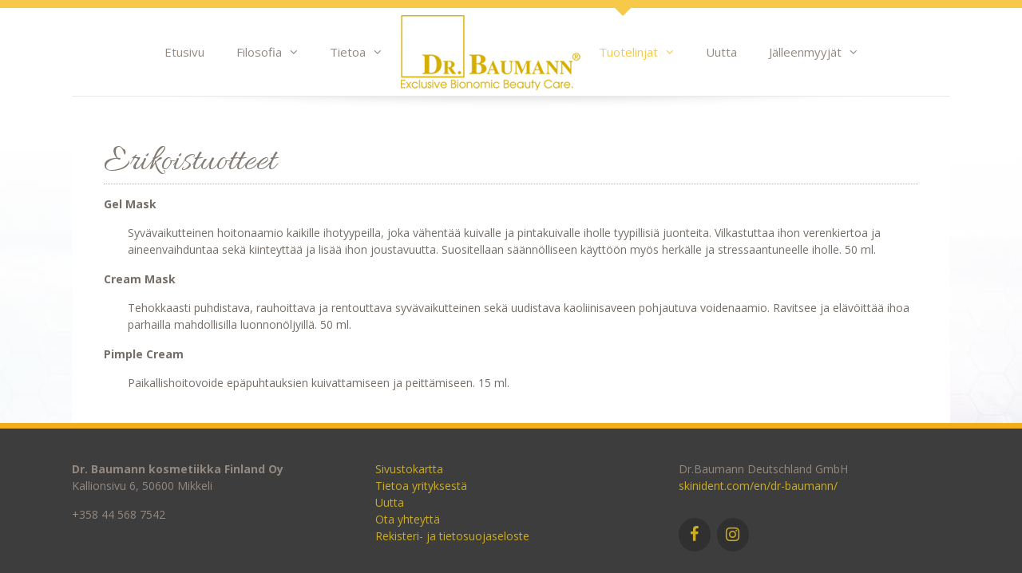

--- FILE ---
content_type: text/html; charset=UTF-8
request_url: https://www.dr-baumann.fi/tuotteet/beaucaire/erikoistuotteet/
body_size: 9589
content:
<!DOCTYPE html>
<html lang="fi" prefix="og: http://ogp.me/ns#">
<head>
	<meta charset="UTF-8">
	<meta http-equiv="X-UA-Compatible" content="IE=edge" />
	<link rel="profile" href="http://gmpg.org/xfn/11">
	<title>Erikoistuotteet - Dr. Baumann</title>

<!-- This site is optimized with the Yoast SEO plugin v9.0.3 - https://yoast.com/wordpress/plugins/seo/ -->
<link rel="canonical" href="https://www.dr-baumann.fi/tuotteet/beaucaire/erikoistuotteet/" />
<meta property="og:locale" content="fi_FI" />
<meta property="og:type" content="article" />
<meta property="og:title" content="Erikoistuotteet - Dr. Baumann" />
<meta property="og:description" content="Gel Mask Syvävaikutteinen hoitonaamio kaikille ihotyypeilla, joka vähentää kuivalle ja pintakuivalle iholle tyypillisiä juonteita. Vilkastuttaa ihon verenkiertoa ja aineenvaihduntaa sekä kiinteyttää ja lisää ihon joustavuutta. Suositellaan säännölliseen käyttöön myös herkälle ja stressaantuneelle iholle. 50 ml. Cream Mask Tehokkaasti puhdistava, rauhoittava ja rentouttava syvävaikutteinen sekä uudistava kaoliinisaveen pohjautuva voidenaamio. Ravitsee ja elävöittää ihoa parhailla mahdollisilla luonnonöljyillä. ... Lue lisääErikoistuotteet" />
<meta property="og:url" content="https://www.dr-baumann.fi/tuotteet/beaucaire/erikoistuotteet/" />
<meta property="og:site_name" content="Dr. Baumann" />
<meta property="article:publisher" content="https://fi-fi.facebook.com/drbaumannsuomi/" />
<meta name="twitter:card" content="summary_large_image" />
<meta name="twitter:description" content="Gel Mask Syvävaikutteinen hoitonaamio kaikille ihotyypeilla, joka vähentää kuivalle ja pintakuivalle iholle tyypillisiä juonteita. Vilkastuttaa ihon verenkiertoa ja aineenvaihduntaa sekä kiinteyttää ja lisää ihon joustavuutta. Suositellaan säännölliseen käyttöön myös herkälle ja stressaantuneelle iholle. 50 ml. Cream Mask Tehokkaasti puhdistava, rauhoittava ja rentouttava syvävaikutteinen sekä uudistava kaoliinisaveen pohjautuva voidenaamio. Ravitsee ja elävöittää ihoa parhailla mahdollisilla luonnonöljyillä. ... Lue lisääErikoistuotteet" />
<meta name="twitter:title" content="Erikoistuotteet - Dr. Baumann" />
<meta name="twitter:image" content="https://www.dr-baumann.fi/wp-content/uploads/2010/10/128-1.gif" />
<script type='application/ld+json'>{"@context":"https:\/\/schema.org","@type":"Organization","url":"https:\/\/www.dr-baumann.fi\/","sameAs":["https:\/\/fi-fi.facebook.com\/drbaumannsuomi\/","https:\/\/www.instagram.com\/drbaumannfinland\/"],"@id":"https:\/\/www.dr-baumann.fi\/#organization","name":"Dr. Baumann kosmetiikka Finland Oy","logo":"https:\/\/www.dr-baumann.fi\/dev\/wp-content\/uploads\/2017\/10\/dr-baumann-logo.png"}</script>
<!-- / Yoast SEO plugin. -->

<link rel='dns-prefetch' href='//fonts.googleapis.com' />
<link rel='dns-prefetch' href='//maxcdn.bootstrapcdn.com' />
<link rel='dns-prefetch' href='//s.w.org' />
<link href='https://fonts.gstatic.com' crossorigin rel='preconnect' />
<link rel="alternate" type="application/rss+xml" title="Dr. Baumann &raquo; syöte" href="https://www.dr-baumann.fi/feed/" />
<link rel="alternate" type="application/rss+xml" title="Dr. Baumann &raquo; kommenttien syöte" href="https://www.dr-baumann.fi/comments/feed/" />
<link rel="alternate" type="application/rss+xml" title="Dr. Baumann &raquo; Erikoistuotteet kommenttien syöte" href="https://www.dr-baumann.fi/tuotteet/beaucaire/erikoistuotteet/feed/" />
		<script type="text/javascript">
			window._wpemojiSettings = {"baseUrl":"https:\/\/s.w.org\/images\/core\/emoji\/11\/72x72\/","ext":".png","svgUrl":"https:\/\/s.w.org\/images\/core\/emoji\/11\/svg\/","svgExt":".svg","source":{"concatemoji":"https:\/\/www.dr-baumann.fi\/wp-includes\/js\/wp-emoji-release.min.js?ver=4.9.26"}};
			!function(e,a,t){var n,r,o,i=a.createElement("canvas"),p=i.getContext&&i.getContext("2d");function s(e,t){var a=String.fromCharCode;p.clearRect(0,0,i.width,i.height),p.fillText(a.apply(this,e),0,0);e=i.toDataURL();return p.clearRect(0,0,i.width,i.height),p.fillText(a.apply(this,t),0,0),e===i.toDataURL()}function c(e){var t=a.createElement("script");t.src=e,t.defer=t.type="text/javascript",a.getElementsByTagName("head")[0].appendChild(t)}for(o=Array("flag","emoji"),t.supports={everything:!0,everythingExceptFlag:!0},r=0;r<o.length;r++)t.supports[o[r]]=function(e){if(!p||!p.fillText)return!1;switch(p.textBaseline="top",p.font="600 32px Arial",e){case"flag":return s([55356,56826,55356,56819],[55356,56826,8203,55356,56819])?!1:!s([55356,57332,56128,56423,56128,56418,56128,56421,56128,56430,56128,56423,56128,56447],[55356,57332,8203,56128,56423,8203,56128,56418,8203,56128,56421,8203,56128,56430,8203,56128,56423,8203,56128,56447]);case"emoji":return!s([55358,56760,9792,65039],[55358,56760,8203,9792,65039])}return!1}(o[r]),t.supports.everything=t.supports.everything&&t.supports[o[r]],"flag"!==o[r]&&(t.supports.everythingExceptFlag=t.supports.everythingExceptFlag&&t.supports[o[r]]);t.supports.everythingExceptFlag=t.supports.everythingExceptFlag&&!t.supports.flag,t.DOMReady=!1,t.readyCallback=function(){t.DOMReady=!0},t.supports.everything||(n=function(){t.readyCallback()},a.addEventListener?(a.addEventListener("DOMContentLoaded",n,!1),e.addEventListener("load",n,!1)):(e.attachEvent("onload",n),a.attachEvent("onreadystatechange",function(){"complete"===a.readyState&&t.readyCallback()})),(n=t.source||{}).concatemoji?c(n.concatemoji):n.wpemoji&&n.twemoji&&(c(n.twemoji),c(n.wpemoji)))}(window,document,window._wpemojiSettings);
		</script>
		<style type="text/css">
img.wp-smiley,
img.emoji {
	display: inline !important;
	border: none !important;
	box-shadow: none !important;
	height: 1em !important;
	width: 1em !important;
	margin: 0 .07em !important;
	vertical-align: -0.1em !important;
	background: none !important;
	padding: 0 !important;
}
</style>
<link rel='stylesheet' id='generate-fonts-css'  href='//fonts.googleapis.com/css?family=Open+Sans:300,300italic,regular,italic,600,600italic,700,700italic,800,800italic' type='text/css' media='all' />
<link rel='stylesheet' id='contact-form-7-css'  href='https://www.dr-baumann.fi/wp-content/plugins/contact-form-7/includes/css/styles.css?ver=5.0.5' type='text/css' media='all' />
<link rel='stylesheet' id='sb_instagram_styles-css'  href='https://www.dr-baumann.fi/wp-content/plugins/instagram-feed/css/sb-instagram.min.css?ver=1.10.1' type='text/css' media='all' />
<link rel='stylesheet' id='sb-font-awesome-css'  href='https://maxcdn.bootstrapcdn.com/font-awesome/4.7.0/css/font-awesome.min.css' type='text/css' media='all' />
<link rel='stylesheet' id='generate-style-css'  href='https://www.dr-baumann.fi/wp-content/themes/generatepress/style.css?ver=4.9.26' type='text/css' media='all' />
<style id='generate-style-inline-css' type='text/css'>
body{background-color:#efefef;color:#3a3a3a;}a, a:visited{color:#1e73be;text-decoration:none;}a:hover, a:focus, a:active{color:#000000;text-decoration:none;}body .grid-container{max-width:1100px;}body, button, input, select, textarea{font-family:"Open Sans", sans-serif;font-size:14px;}p{margin-bottom:1.1em;}.main-navigation .main-nav ul ul li a{font-size:14px;}@media (max-width:768px){.main-title{font-size:30px;}h1{font-size:30px;}h2{font-size:25px;}}.top-bar{background-color:#636363;color:#ffffff;}.top-bar a,.top-bar a:visited{color:#ffffff;}.top-bar a:hover{color:#303030;}.site-header{background-color:#ffffff;color:#3a3a3a;}.site-header a,.site-header a:visited{color:#3a3a3a;}.main-title a,.main-title a:hover,.main-title a:visited{color:#222222;}.site-description{color:#757575;}.main-navigation,.main-navigation ul ul{background-color:#222222;}.main-navigation .main-nav ul li a,.menu-toggle{color:#ffffff;}.main-navigation .main-nav ul li:hover > a,.main-navigation .main-nav ul li:focus > a, .main-navigation .main-nav ul li.sfHover > a{color:#ffffff;background-color:#3f3f3f;}button.menu-toggle:hover,button.menu-toggle:focus,.main-navigation .mobile-bar-items a,.main-navigation .mobile-bar-items a:hover,.main-navigation .mobile-bar-items a:focus{color:#ffffff;}.main-navigation .main-nav ul li[class*="current-menu-"] > a{color:#ffffff;background-color:#3f3f3f;}.main-navigation .main-nav ul li[class*="current-menu-"] > a:hover,.main-navigation .main-nav ul li[class*="current-menu-"].sfHover > a{color:#ffffff;background-color:#3f3f3f;}.navigation-search input[type="search"],.navigation-search input[type="search"]:active{color:#3f3f3f;background-color:#3f3f3f;}.navigation-search input[type="search"]:focus{color:#ffffff;background-color:#3f3f3f;}.main-navigation ul ul{background-color:#3f3f3f;}.main-navigation .main-nav ul ul li a{color:#ffffff;}.main-navigation .main-nav ul ul li:hover > a,.main-navigation .main-nav ul ul li:focus > a,.main-navigation .main-nav ul ul li.sfHover > a{color:#ffffff;background-color:#4f4f4f;}.main-navigation .main-nav ul ul li[class*="current-menu-"] > a{color:#ffffff;background-color:#4f4f4f;}.main-navigation .main-nav ul ul li[class*="current-menu-"] > a:hover,.main-navigation .main-nav ul ul li[class*="current-menu-"].sfHover > a{color:#ffffff;background-color:#4f4f4f;}.separate-containers .inside-article, .separate-containers .comments-area, .separate-containers .page-header, .one-container .container, .separate-containers .paging-navigation, .inside-page-header{background-color:#ffffff;}.entry-meta{color:#595959;}.entry-meta a,.entry-meta a:visited{color:#595959;}.entry-meta a:hover{color:#1e73be;}.sidebar .widget{background-color:#ffffff;}.sidebar .widget .widget-title{color:#000000;}.footer-widgets{background-color:#ffffff;}.footer-widgets .widget-title{color:#000000;}.site-info{color:#ffffff;background-color:#222222;}.site-info a,.site-info a:visited{color:#ffffff;}.site-info a:hover{color:#606060;}.footer-bar .widget_nav_menu .current-menu-item a{color:#606060;}input[type="text"],input[type="email"],input[type="url"],input[type="password"],input[type="search"],input[type="tel"],input[type="number"],textarea,select{color:#666666;background-color:#fafafa;border-color:#cccccc;}input[type="text"]:focus,input[type="email"]:focus,input[type="url"]:focus,input[type="password"]:focus,input[type="search"]:focus,input[type="tel"]:focus,input[type="number"]:focus,textarea:focus,select:focus{color:#666666;background-color:#ffffff;border-color:#bfbfbf;}button,html input[type="button"],input[type="reset"],input[type="submit"],a.button,a.button:visited{color:#ffffff;background-color:#666666;}button:hover,html input[type="button"]:hover,input[type="reset"]:hover,input[type="submit"]:hover,a.button:hover,button:focus,html input[type="button"]:focus,input[type="reset"]:focus,input[type="submit"]:focus,a.button:focus{color:#ffffff;background-color:#3f3f3f;}.generate-back-to-top,.generate-back-to-top:visited{background-color:rgba( 0,0,0,0.4 );color:#ffffff;}.generate-back-to-top:hover,.generate-back-to-top:focus{background-color:rgba( 0,0,0,0.6 );color:#ffffff;}@media (max-width:768px){.separate-containers .inside-article, .separate-containers .comments-area, .separate-containers .page-header, .separate-containers .paging-navigation, .one-container .site-content, .inside-page-header{padding:30px;}}.main-navigation ul ul{top:auto;}.navigation-search, .navigation-search input{height:100%;}.rtl .menu-item-has-children .dropdown-menu-toggle{padding-left:20px;}.rtl .main-navigation .main-nav ul li.menu-item-has-children > a{padding-right:20px;}.one-container .sidebar .widget{padding:0px;}
</style>
<!--[if lte IE 8]>
<link rel='stylesheet' id='ie8-css'  href='https://www.dr-baumann.fi/wp-content/themes/drbaumann/style-ie8.css?ver=4.9.26' type='text/css' media='all' />
<![endif]-->
<link rel='stylesheet' id='generate-style-grid-css'  href='https://www.dr-baumann.fi/wp-content/themes/generatepress/css/unsemantic-grid.min.css?ver=2.1.4' type='text/css' media='all' />
<link rel='stylesheet' id='generate-mobile-style-css'  href='https://www.dr-baumann.fi/wp-content/themes/generatepress/css/mobile.min.css?ver=2.1.4' type='text/css' media='all' />
<link rel='stylesheet' id='generate-child-css'  href='https://www.dr-baumann.fi/wp-content/themes/drbaumann/style.css?ver=1512991915' type='text/css' media='all' />
<link rel='stylesheet' id='font-awesome-css'  href='https://www.dr-baumann.fi/wp-content/themes/generatepress/css/font-awesome.min.css?ver=4.7' type='text/css' media='all' />
<link rel='stylesheet' id='lgc-unsemantic-grid-responsive-tablet-css'  href='https://www.dr-baumann.fi/wp-content/plugins/lightweight-grid-columns/css/unsemantic-grid-responsive-tablet.css?ver=1.0' type='text/css' media='all' />
<script type='text/javascript' src='https://www.dr-baumann.fi/wp-includes/js/jquery/jquery.js?ver=1.12.4'></script>
<script type='text/javascript' src='https://www.dr-baumann.fi/wp-includes/js/jquery/jquery-migrate.min.js?ver=1.4.1'></script>
<link rel='https://api.w.org/' href='https://www.dr-baumann.fi/wp-json/' />
<link rel="EditURI" type="application/rsd+xml" title="RSD" href="https://www.dr-baumann.fi/xmlrpc.php?rsd" />
<link rel="wlwmanifest" type="application/wlwmanifest+xml" href="https://www.dr-baumann.fi/wp-includes/wlwmanifest.xml" /> 
<meta name="generator" content="WordPress 4.9.26" />
<link rel='shortlink' href='https://www.dr-baumann.fi/?p=964' />
<link rel="alternate" type="application/json+oembed" href="https://www.dr-baumann.fi/wp-json/oembed/1.0/embed?url=https%3A%2F%2Fwww.dr-baumann.fi%2Ftuotteet%2Fbeaucaire%2Ferikoistuotteet%2F" />
<link rel="alternate" type="text/xml+oembed" href="https://www.dr-baumann.fi/wp-json/oembed/1.0/embed?url=https%3A%2F%2Fwww.dr-baumann.fi%2Ftuotteet%2Fbeaucaire%2Ferikoistuotteet%2F&#038;format=xml" />
		<!--[if lt IE 9]>
			<link rel="stylesheet" href="https://www.dr-baumann.fi/wp-content/plugins/lightweight-grid-columns/css/ie.min.css" />
		<![endif]-->
	<link rel="pingback" href="https://www.dr-baumann.fi/xmlrpc.php">
<meta name="viewport" content="width=device-width, initial-scale=1">    <!-- Global site tag (gtag.js) - Google Analytics -->
    <script async src="https://www.googletagmanager.com/gtag/js?id=UA-111014355-1"></script>
    <script>
      window.dataLayer = window.dataLayer || [];
      function gtag(){dataLayer.push(arguments);}
      gtag('js', new Date());

      gtag('config', 'UA-111014355-1');
    </script>    
</head>

<body itemtype='https://schema.org/WebPage' itemscope='itemscope' class="page-template-default page page-id-964 page-child parent-pageid-130 wp-custom-logo  featured-image-active no-sidebar nav-below-header fluid-header one-container active-footer-widgets-3 nav-aligned-center header-aligned-left dropdown-hover">
	<a class="screen-reader-text skip-link" href="#content" title="Siirry sisältöön">Siirry sisältöön</a>		<header itemtype="https://schema.org/WPHeader" itemscope="itemscope" id="masthead" class="site-header">
			<div class="inside-header grid-container grid-parent">
				<div class="site-logo">
				<a href="https://www.dr-baumann.fi/" title="Dr. Baumann" rel="home">
					<img  class="header-image" alt="Dr. Baumann" src="https://www.dr-baumann.fi/wp-content/uploads/2017/10/dr-baumann-logo.png" title="Dr. Baumann" />
				</a>
			</div>			</div><!-- .inside-header -->
		</header><!-- #masthead -->
				<nav itemtype="https://schema.org/SiteNavigationElement" itemscope="itemscope" id="site-navigation" class="main-navigation">
			<div class="inside-navigation grid-container grid-parent">
								<button class="menu-toggle" aria-controls="primary-menu" aria-expanded="false">
										<span class="mobile-menu">Valikko</span>
				</button>
				<div id="primary-menu" class="main-nav"><ul id="menu-ylapalkki" class=" menu sf-menu"><li id="menu-item-2693" class="menu-item menu-item-type-post_type menu-item-object-page menu-item-home menu-item-2693"><a href="https://www.dr-baumann.fi/">Etusivu</a></li>
<li id="menu-item-2704" class="menu-item menu-item-type-custom menu-item-object-custom menu-item-has-children menu-item-2704"><a href="#">Filosofia<span role="presentation" class="dropdown-menu-toggle"></span></a>
<ul class="sub-menu">
	<li id="menu-item-2600" class="menu-item menu-item-type-post_type menu-item-object-page menu-item-2600"><a href="https://www.dr-baumann.fi/ideologia/">Filosofia</a></li>
	<li id="menu-item-2645" class="menu-item menu-item-type-post_type menu-item-object-page menu-item-2645"><a href="https://www.dr-baumann.fi/ideologia/bionomian-periaatteet/">Bionomian periaatteet</a></li>
	<li id="menu-item-2658" class="menu-item menu-item-type-post_type menu-item-object-page menu-item-2658"><a href="https://www.dr-baumann.fi/ideologia/luonnon-vaikutusaineet/">Luonnon vaikutusaineet</a></li>
	<li id="menu-item-2647" class="menu-item menu-item-type-post_type menu-item-object-page menu-item-2647"><a href="https://www.dr-baumann.fi/ideologia/haitalliset-ainesosat/">Haitalliset ainesosat</a></li>
	<li id="menu-item-2648" class="menu-item menu-item-type-post_type menu-item-object-page menu-item-2648"><a href="https://www.dr-baumann.fi/ideologia/monikerrosliposomit/">Monikerrosliposomit</a></li>
</ul>
</li>
<li id="menu-item-2705" class="menu-item menu-item-type-custom menu-item-object-custom menu-item-has-children menu-item-2705"><a href="#">Tietoa<span role="presentation" class="dropdown-menu-toggle"></span></a>
<ul class="sub-menu">
	<li id="menu-item-2602" class="menu-item menu-item-type-post_type menu-item-object-page menu-item-2602"><a href="https://www.dr-baumann.fi/tietoa/">Tietoa</a></li>
	<li id="menu-item-3560" class="menu-item menu-item-type-post_type menu-item-object-page menu-item-3560"><a href="https://www.dr-baumann.fi/tietoa/videot/">Videot</a></li>
	<li id="menu-item-2651" class="menu-item menu-item-type-post_type menu-item-object-page menu-item-2651"><a href="https://www.dr-baumann.fi/tietoa/terveellinen-ihonhoito/">Terveellinen ihonhoito</a></li>
	<li id="menu-item-2652" class="menu-item menu-item-type-post_type menu-item-object-page menu-item-2652"><a href="https://www.dr-baumann.fi/tietoa/ravinto/">Ravinto</a></li>
	<li id="menu-item-2655" class="menu-item menu-item-type-post_type menu-item-object-page menu-item-2655"><a href="https://www.dr-baumann.fi/tietoa/kuiva-iho/">Kuiva iho</a></li>
	<li id="menu-item-2653" class="menu-item menu-item-type-post_type menu-item-object-page menu-item-2653"><a href="https://www.dr-baumann.fi/tietoa/aurinko/">Aurinko</a></li>
	<li id="menu-item-2654" class="menu-item menu-item-type-post_type menu-item-object-page menu-item-2654"><a href="https://www.dr-baumann.fi/tietoa/anti-aging/">Anti Aging</a></li>
	<li id="menu-item-2656" class="menu-item menu-item-type-post_type menu-item-object-page menu-item-2656"><a href="https://www.dr-baumann.fi/tietoa/miehille/">Miehille</a></li>
	<li id="menu-item-2646" class="menu-item menu-item-type-post_type menu-item-object-page menu-item-2646"><a href="https://www.dr-baumann.fi/tietoa/perustajat/">Perustajat</a></li>
	<li id="menu-item-2650" class="menu-item menu-item-type-post_type menu-item-object-page menu-item-2650"><a href="https://www.dr-baumann.fi/yhteydenotto/">Yhteydenotto</a></li>
	<li id="menu-item-2630" class="menu-item menu-item-type-post_type menu-item-object-page menu-item-2630"><a href="https://www.dr-baumann.fi/yritys-drbaumann-kosmetiikka-finland-oy/">Yritys</a></li>
</ul>
</li>
<li id="menu-item-2696" class="logo menu-item menu-item-type-custom menu-item-object-custom menu-item-2696"><a href="/">Dr.Baumann</a></li>
<li id="menu-item-2706" class="menu-item menu-item-type-custom menu-item-object-custom current-menu-ancestor menu-item-has-children menu-item-2706"><a href="#">Tuotelinjat<span role="presentation" class="dropdown-menu-toggle"></span></a>
<ul class="sub-menu">
	<li id="menu-item-2858" class="menu-item menu-item-type-custom menu-item-object-custom menu-item-has-children menu-item-2858"><a href="#">Dr. Baumann<span role="presentation" class="dropdown-menu-toggle"></span></a>
	<ul class="sub-menu">
		<li id="menu-item-2613" class="menu-item menu-item-type-post_type menu-item-object-page menu-item-2613"><a href="https://www.dr-baumann.fi/tuotteet/dr-baumann/">Dr. Baumann info</a></li>
		<li id="menu-item-2627" class="menu-item menu-item-type-post_type menu-item-object-page menu-item-2627"><a href="https://www.dr-baumann.fi/tuotteet/dr-baumann/ampullit/">Ampullit</a></li>
		<li id="menu-item-2628" class="menu-item menu-item-type-post_type menu-item-object-page menu-item-2628"><a href="https://www.dr-baumann.fi/tuotteet/dr-baumann/aurinko-ja-solarium/">Aurinko ja solarium</a></li>
		<li id="menu-item-2618" class="menu-item menu-item-type-post_type menu-item-object-page menu-item-2618"><a href="https://www.dr-baumann.fi/tuotteet/dr-baumann/erikoistuotteet/">Erikoistuotteet</a></li>
		<li id="menu-item-2624" class="menu-item menu-item-type-post_type menu-item-object-page menu-item-2624"><a href="https://www.dr-baumann.fi/tuotteet/dr-baumann/hiustenpesu-ja-hoito/">Hiustenpesu ja -hoito</a></li>
		<li id="menu-item-2614" class="menu-item menu-item-type-post_type menu-item-object-page menu-item-2614"><a href="https://www.dr-baumann.fi/tuotteet/dr-baumann/hoitovoiteet/">Hoitovoiteet</a></li>
		<li id="menu-item-2619" class="menu-item menu-item-type-post_type menu-item-object-page menu-item-2619"><a href="https://www.dr-baumann.fi/tuotteet/dr-baumann/kasvonaamiot/">Ihonhoitonaamiot</a></li>
		<li id="menu-item-2626" class="menu-item menu-item-type-post_type menu-item-object-page menu-item-2626"><a href="https://www.dr-baumann.fi/tuotteet/dr-baumann/jalkojen-ja-saarten-hoito/">Jalkojen ja säärten hoito</a></li>
		<li id="menu-item-2617" class="menu-item menu-item-type-post_type menu-item-object-page menu-item-2617"><a href="https://www.dr-baumann.fi/tuotteet/dr-baumann/kuorinta/">Kuorinnat</a></li>
		<li id="menu-item-3263" class="menu-item menu-item-type-post_type menu-item-object-page menu-item-3263"><a href="https://www.dr-baumann.fi/tuotteet/dr-baumann/miesten-tuotteet/">Miesten tuotteet</a></li>
		<li id="menu-item-2616" class="menu-item menu-item-type-post_type menu-item-object-page menu-item-2616"><a href="https://www.dr-baumann.fi/tuotteet/dr-baumann/monikerrosliposomit/">Monikerrosliposomit</a></li>
		<li id="menu-item-2615" class="menu-item menu-item-type-post_type menu-item-object-page menu-item-2615"><a href="https://www.dr-baumann.fi/tuotteet/dr-baumann/puhdistustuotteet/">Puhdistustuotteet</a></li>
		<li id="menu-item-2629" class="menu-item menu-item-type-post_type menu-item-object-page menu-item-2629"><a href="https://www.dr-baumann.fi/tuotteet/dr-baumann/silmanymparysiholle/">Silmänympärysiholle</a></li>
		<li id="menu-item-2623" class="menu-item menu-item-type-post_type menu-item-object-page menu-item-2623"><a href="https://www.dr-baumann.fi/tuotteet/dr-baumann/vauvojen-ja-lastenhoito/">Vauvojen- ja lastenhoito</a></li>
		<li id="menu-item-2625" class="menu-item menu-item-type-post_type menu-item-object-page menu-item-2625"><a href="https://www.dr-baumann.fi/tuotteet/dr-baumann/vartalonhoito/">Vartalonhoito</a></li>
	</ul>
</li>
	<li id="menu-item-2859" class="menu-item menu-item-type-custom menu-item-object-custom menu-item-has-children menu-item-2859"><a href="#">SkinIdent<span role="presentation" class="dropdown-menu-toggle"></span></a>
	<ul class="sub-menu">
		<li id="menu-item-2608" class="menu-item menu-item-type-post_type menu-item-object-page menu-item-2608"><a href="https://www.dr-baumann.fi/tuotteet/skinident/">SkinIdent info</a></li>
		<li id="menu-item-2659" class="menu-item menu-item-type-post_type menu-item-object-page menu-item-2659"><a href="https://www.dr-baumann.fi/tuotteet/skinident/ampullit/">Ampullit</a></li>
		<li id="menu-item-2641" class="menu-item menu-item-type-post_type menu-item-object-page menu-item-2641"><a href="https://www.dr-baumann.fi/tuotteet/skinident/aurinko-ja-solarium/">Aurinko ja solarium</a></li>
		<li id="menu-item-2606" class="menu-item menu-item-type-post_type menu-item-object-page menu-item-2606"><a href="https://www.dr-baumann.fi/tuotteet/skinident/hoitovoiteet/">Hoitovoiteet</a></li>
		<li id="menu-item-2639" class="menu-item menu-item-type-post_type menu-item-object-page menu-item-2639"><a href="https://www.dr-baumann.fi/tuotteet/skinident/ihonhoitonaamiot/">Ihonhoitonaamiot ja kuorinta</a></li>
		<li id="menu-item-2637" class="menu-item menu-item-type-post_type menu-item-object-page menu-item-2637"><a href="https://www.dr-baumann.fi/tuotteet/skinident/monikerrosliposomit/">Monikerrosliposomit</a></li>
		<li id="menu-item-2607" class="menu-item menu-item-type-post_type menu-item-object-page menu-item-2607"><a href="https://www.dr-baumann.fi/tuotteet/skinident/puhdistustuotteet/">Puhdistustuotteet</a></li>
		<li id="menu-item-2638" class="menu-item menu-item-type-post_type menu-item-object-page menu-item-2638"><a href="https://www.dr-baumann.fi/tuotteet/skinident/silmanymparysiholle/">Silmänympärysiholle</a></li>
		<li id="menu-item-2640" class="menu-item menu-item-type-post_type menu-item-object-page menu-item-2640"><a href="https://www.dr-baumann.fi/tuotteet/skinident/vartalonhoito/">Vartalonhoito</a></li>
	</ul>
</li>
	<li id="menu-item-2860" class="menu-item menu-item-type-custom menu-item-object-custom current-menu-ancestor current-menu-parent menu-item-has-children menu-item-2860"><a href="#">BeauCaire<span role="presentation" class="dropdown-menu-toggle"></span></a>
	<ul class="sub-menu">
		<li id="menu-item-2605" class="menu-item menu-item-type-post_type menu-item-object-page current-page-ancestor current-page-parent menu-item-2605"><a href="https://www.dr-baumann.fi/tuotteet/beaucaire/">BeauCaire info</a></li>
		<li id="menu-item-2633" class="menu-item menu-item-type-post_type menu-item-object-page current-menu-item page_item page-item-964 current_page_item menu-item-2633"><a href="https://www.dr-baumann.fi/tuotteet/beaucaire/erikoistuotteet/">Erikoistuotteet</a></li>
		<li id="menu-item-2612" class="menu-item menu-item-type-post_type menu-item-object-page menu-item-2612"><a href="https://www.dr-baumann.fi/tuotteet/beaucaire/hoitovoiteet/">Hoitovoiteet</a></li>
		<li id="menu-item-2636" class="menu-item menu-item-type-post_type menu-item-object-page menu-item-2636"><a href="https://www.dr-baumann.fi/tuotteet/beaucaire/kasille/">Käsille</a></li>
		<li id="menu-item-2631" class="menu-item menu-item-type-post_type menu-item-object-page menu-item-2631"><a href="https://www.dr-baumann.fi/tuotteet/beaucaire/monikerrosliposomit/">Monikerrosliposomit</a></li>
		<li id="menu-item-2611" class="menu-item menu-item-type-post_type menu-item-object-page menu-item-2611"><a href="https://www.dr-baumann.fi/tuotteet/beaucaire/puhdistustuotteet/">Puhdistustuotteet</a></li>
		<li id="menu-item-2632" class="menu-item menu-item-type-post_type menu-item-object-page menu-item-2632"><a href="https://www.dr-baumann.fi/tuotteet/beaucaire/silmanymparysiholle/">Silmänympärysiholle</a></li>
		<li id="menu-item-2635" class="menu-item menu-item-type-post_type menu-item-object-page menu-item-2635"><a href="https://www.dr-baumann.fi/tuotteet/beaucaire/vartalonhoito/">Vartalonhoito</a></li>
		<li id="menu-item-2634" class="menu-item menu-item-type-post_type menu-item-object-page menu-item-2634"><a href="https://www.dr-baumann.fi/tuotteet/beaucaire/vauvojen-ja-lastenhoito/">Vauvojen- ja lastenhoito</a></li>
	</ul>
</li>
	<li id="menu-item-2861" class="menu-item menu-item-type-custom menu-item-object-custom menu-item-has-children menu-item-2861"><a href="#">Bionome SPA<span role="presentation" class="dropdown-menu-toggle"></span></a>
	<ul class="sub-menu">
		<li id="menu-item-2610" class="menu-item menu-item-type-post_type menu-item-object-page menu-item-2610"><a href="https://www.dr-baumann.fi/tuotteet/bionome-spa/">Bionome SPA info</a></li>
		<li id="menu-item-2622" class="menu-item menu-item-type-post_type menu-item-object-page menu-item-2622"><a href="https://www.dr-baumann.fi/tuotteet/bionome-spa/spa-kuorinta/">Spa Kuorinta</a></li>
		<li id="menu-item-2621" class="menu-item menu-item-type-post_type menu-item-object-page menu-item-2621"><a href="https://www.dr-baumann.fi/tuotteet/bionome-spa/spa-kylpyoljyt/">Spa Kylpyöljyt</a></li>
		<li id="menu-item-2644" class="menu-item menu-item-type-post_type menu-item-object-page menu-item-2644"><a href="https://www.dr-baumann.fi/tuotteet/bionome-spa/spa-suihkugeelit/">Spa Suihkugeeli</a></li>
		<li id="menu-item-2620" class="menu-item menu-item-type-post_type menu-item-object-page menu-item-2620"><a href="https://www.dr-baumann.fi/tuotteet/bionome-spa/spa-vartalooljyt/">Spa Vartaloöljyt</a></li>
		<li id="menu-item-2642" class="menu-item menu-item-type-post_type menu-item-object-page menu-item-2642"><a href="https://www.dr-baumann.fi/tuotteet/bionome-spa/vartalovoiteet/">Spa Vartalovoiteet</a></li>
		<li id="menu-item-2643" class="menu-item menu-item-type-post_type menu-item-object-page menu-item-2643"><a href="https://www.dr-baumann.fi/tuotteet/bionome-spa/spa-vartalovedet/">Spa Vartalovedet</a></li>
	</ul>
</li>
	<li id="menu-item-2609" class="menu-item menu-item-type-post_type menu-item-object-page menu-item-2609"><a href="https://www.dr-baumann.fi/tuotteet/make-up/">Make Up</a></li>
	<li id="menu-item-3415" class="menu-item menu-item-type-post_type menu-item-object-page menu-item-3415"><a href="https://www.dr-baumann.fi/tuotteet/mezotix/">Mezotix</a></li>
</ul>
</li>
<li id="menu-item-1695" class="menu-item menu-item-type-taxonomy menu-item-object-category menu-item-1695"><a href="https://www.dr-baumann.fi/category/ajankohtaiset/">Uutta</a></li>
<li id="menu-item-3354" class="menu-item menu-item-type-post_type menu-item-object-page menu-item-has-children menu-item-3354"><a href="https://www.dr-baumann.fi/jalleenmyyjat-2/">Jälleenmyyjät<span role="presentation" class="dropdown-menu-toggle"></span></a>
<ul class="sub-menu">
	<li id="menu-item-2939" class="menu-item menu-item-type-taxonomy menu-item-object-category menu-item-2939"><a href="https://www.dr-baumann.fi/category/jalleenmyyjat-esittelyssa/">Jälleenmyyjäesittelyt</a></li>
	<li id="menu-item-2665" class="menu-item menu-item-type-taxonomy menu-item-object-category menu-item-2665"><a href="https://www.dr-baumann.fi/category/jalleenmyyjat/espoo/">Espoo</a></li>
	<li id="menu-item-2666" class="menu-item menu-item-type-taxonomy menu-item-object-category menu-item-2666"><a href="https://www.dr-baumann.fi/category/jalleenmyyjat/helsinki/">Helsinki</a></li>
	<li id="menu-item-2669" class="menu-item menu-item-type-taxonomy menu-item-object-category menu-item-2669"><a href="https://www.dr-baumann.fi/category/jalleenmyyjat/jurva/">Jurva</a></li>
	<li id="menu-item-2671" class="menu-item menu-item-type-taxonomy menu-item-object-category menu-item-2671"><a href="https://www.dr-baumann.fi/category/jalleenmyyjat/kemi/">Kemi</a></li>
	<li id="menu-item-2672" class="menu-item menu-item-type-taxonomy menu-item-object-category menu-item-2672"><a href="https://www.dr-baumann.fi/category/jalleenmyyjat/kempele/">Kempele</a></li>
	<li id="menu-item-2673" class="menu-item menu-item-type-taxonomy menu-item-object-category menu-item-2673"><a href="https://www.dr-baumann.fi/category/jalleenmyyjat/koria/">Kouvola</a></li>
	<li id="menu-item-2674" class="menu-item menu-item-type-taxonomy menu-item-object-category menu-item-2674"><a href="https://www.dr-baumann.fi/category/jalleenmyyjat/kotka/">Kotka</a></li>
	<li id="menu-item-2675" class="menu-item menu-item-type-taxonomy menu-item-object-category menu-item-2675"><a href="https://www.dr-baumann.fi/category/jalleenmyyjat/kuopio/">Kuopio</a></li>
	<li id="menu-item-2676" class="menu-item menu-item-type-taxonomy menu-item-object-category menu-item-2676"><a href="https://www.dr-baumann.fi/category/jalleenmyyjat/kuusamo/">Kuusamo</a></li>
	<li id="menu-item-2677" class="menu-item menu-item-type-taxonomy menu-item-object-category menu-item-2677"><a href="https://www.dr-baumann.fi/category/jalleenmyyjat/lahti/">Lahti</a></li>
	<li id="menu-item-2678" class="menu-item menu-item-type-taxonomy menu-item-object-category menu-item-2678"><a href="https://www.dr-baumann.fi/category/jalleenmyyjat/lappeenranta/">Lappeenranta</a></li>
	<li id="menu-item-2679" class="menu-item menu-item-type-taxonomy menu-item-object-category menu-item-2679"><a href="https://www.dr-baumann.fi/category/jalleenmyyjat/mikkeli/">Mikkeli</a></li>
	<li id="menu-item-2680" class="menu-item menu-item-type-taxonomy menu-item-object-category menu-item-2680"><a href="https://www.dr-baumann.fi/category/jalleenmyyjat/nilsia/">Nilsiä</a></li>
	<li id="menu-item-2681" class="menu-item menu-item-type-taxonomy menu-item-object-category menu-item-2681"><a href="https://www.dr-baumann.fi/category/jalleenmyyjat/oulu/">Oulu</a></li>
	<li id="menu-item-2683" class="menu-item menu-item-type-taxonomy menu-item-object-category menu-item-2683"><a href="https://www.dr-baumann.fi/category/jalleenmyyjat/rauma/">Rauma</a></li>
	<li id="menu-item-2684" class="menu-item menu-item-type-taxonomy menu-item-object-category menu-item-2684"><a href="https://www.dr-baumann.fi/category/jalleenmyyjat/salo/">Salo</a></li>
	<li id="menu-item-2686" class="menu-item menu-item-type-taxonomy menu-item-object-category menu-item-2686"><a href="https://www.dr-baumann.fi/category/jalleenmyyjat/seinajoki/">Seinäjoki</a></li>
	<li id="menu-item-2688" class="menu-item menu-item-type-taxonomy menu-item-object-category menu-item-2688"><a href="https://www.dr-baumann.fi/category/jalleenmyyjat/taavetti/">Taavetti</a></li>
	<li id="menu-item-2690" class="menu-item menu-item-type-taxonomy menu-item-object-category menu-item-2690"><a href="https://www.dr-baumann.fi/category/jalleenmyyjat/tornio/">Tornio</a></li>
	<li id="menu-item-2691" class="menu-item menu-item-type-taxonomy menu-item-object-category menu-item-2691"><a href="https://www.dr-baumann.fi/category/jalleenmyyjat/turku/">Turku</a></li>
</ul>
</li>
</ul></div>			</div><!-- .inside-navigation -->
		</nav><!-- #site-navigation -->
				<div class="page-header-image grid-container grid-parent">
			<img width="70" height="70" src="https://www.dr-baumann.fi/wp-content/uploads/2010/10/128-1.gif" class="attachment-full size-full wp-post-image" alt="Erikoistuotteet" itemprop="image" />		</div>
		
	<div id="page" class="hfeed site grid-container container grid-parent">
		<div id="content" class="site-content">
			
	<div id="primary" class="content-area grid-parent mobile-grid-100 grid-100 tablet-grid-100">
		<main id="main" class="site-main">
			
<article id="post-964" class="post-964 page type-page status-publish has-post-thumbnail" itemtype='https://schema.org/CreativeWork' itemscope='itemscope'>
	<div class="inside-article">
		
			<header class="entry-header">
				<h1 class="entry-title" itemprop="headline">Erikoistuotteet</h1>			</header><!-- .entry-header -->

		
		<div class="entry-content" itemprop="text">
			<p><strong>Gel Mask</strong></p>
<p style="padding-left: 30px;">Syvävaikutteinen hoitonaamio kaikille ihotyypeilla, joka vähentää kuivalle ja pintakuivalle iholle tyypillisiä juonteita. Vilkastuttaa ihon verenkiertoa ja aineenvaihduntaa sekä kiinteyttää ja lisää ihon joustavuutta. Suositellaan säännölliseen käyttöön myös herkälle ja stressaantuneelle iholle. 50 ml.</p>
<p><strong>Cream Mask</strong></p>
<p style="padding-left: 30px;">Tehokkaasti puhdistava, rauhoittava ja rentouttava syvävaikutteinen sekä uudistava kaoliinisaveen pohjautuva voidenaamio. Ravitsee ja elävöittää ihoa parhailla mahdollisilla luonnonöljyillä. 50 ml.</p>
<p><strong>Pimple Cream</strong></p>
<p style="padding-left: 30px;">Paikallishoitovoide epäpuhtauksien kuivattamiseen ja peittämiseen. 15 ml.</p>
		</div><!-- .entry-content -->

			</div><!-- .inside-article -->
</article><!-- #post-## -->
		</main><!-- #main -->
	</div><!-- #primary -->

	
	</div><!-- #content -->
</div><!-- #page -->


<div class="site-footer  ">
				<div id="footer-widgets" class="site footer-widgets">
				<div class="footer-widgets-container grid-container grid-parent">
					<div class="inside-footer-widgets">
							<div class="footer-widget-1 grid-parent grid-33 tablet-grid-50 mobile-grid-100">
		<aside id="text-2" class="widget inner-padding widget_text">			<div class="textwidget"><p><strong>Dr. Baumann kosmetiikka Finland Oy</strong><br />
Kallionsivu 6, 50600 Mikkeli</p>
<p>+358 44 568 7542</p>
</div>
		</aside>	</div>
		<div class="footer-widget-2 grid-parent grid-33 tablet-grid-50 mobile-grid-100">
		<aside id="text-3" class="widget inner-padding widget_text">			<div class="textwidget"><p><a href="https://www.dr-baumann.fi/dev/sivustokartta/">Sivustokartta</a><br />
<a href="https://www.dr-baumann.fi/dev/yritys-drbaumann-kosmetiikka-finland-oy/">Tietoa yrityksestä</a><br />
<a href="https://www.dr-baumann.fi/dev/category/ajankohtaiset/">Uutta</a><br />
<a href="https://www.dr-baumann.fi/dev/yhteydenotto/">Ota yhteyttä</a><br />
<a href="https://www.dr-baumann.fi/rekisteriseloste/">Rekisteri- ja tietosuojaseloste</a></p>
<p>&nbsp;</p>
</div>
		</aside>	</div>
		<div class="footer-widget-3 grid-parent grid-33 tablet-grid-50 mobile-grid-100">
		<aside id="text-4" class="widget inner-padding widget_text">			<div class="textwidget"><p>Dr.Baumann Deutschland GmbH<br />
<a href="https://skinident.com/en/dr-baumann/" target="_blank" rel="noopener">skinident.com/en/dr-baumann/</a></p>
</div>
		</aside><aside id="lsi_widget-2" class="widget inner-padding widget_lsi_widget"><ul class="lsi-social-icons icon-set-lsi_widget-2" style="text-align: left"><li class="lsi-social-facebook"><a class="" rel="nofollow" title="Facebook" aria-label="Facebook" href="https://fi-fi.facebook.com/drbaumannsuomi/" target="_blank"><i class="lsicon lsicon-facebook"></i></a></li><li class="lsi-social-instagram"><a class="" rel="nofollow" title="Instagram" aria-label="Instagram" href="https://www.instagram.com/drbaumannfinland" target="_blank"><i class="lsicon lsicon-instagram"></i></a></li></ul></aside>	</div>
						</div>
				</div>
			</div>
				<footer class="site-info" itemtype="https://schema.org/WPFooter" itemscope="itemscope">
			<div class="inside-site-info grid-container grid-parent">
								<div class="copyright-bar">
					<span class="copyright">&copy; 2025</span> &bull; Dr. Baumann kosmetiikka Finland Oy<br/><br/><a href="https://dgmikkeli.fi" class="madeby" style="color: #3D3D3D; float: right;" target="_blank">Toteutus DG Mikkeli</a>				</div>
			</div>
		</footer><!-- .site-info -->
		</div><!-- .site-footer -->

<a title="Vieritä sivun ylälaitaan" rel="nofollow" href="#" class="generate-back-to-top" style="opacity:0;visibility:hidden;" data-scroll-speed="400" data-start-scroll="300">
				<span class="screen-reader-text">Vieritä sivun ylälaitaan</span>
			</a><!-- Instagram Feed JS -->
<script type="text/javascript">
var sbiajaxurl = "https://www.dr-baumann.fi/wp-admin/admin-ajax.php";
</script>
<link rel='stylesheet' id='lsi-style-css'  href='https://www.dr-baumann.fi/wp-content/plugins/lightweight-social-icons/css/style-min.css?ver=1.0.1' type='text/css' media='all' />
<style id='lsi-style-inline-css' type='text/css'>
.icon-set-lsi_widget-2 a,
			.icon-set-lsi_widget-2 a:visited,
			.icon-set-lsi_widget-2 a:focus {
				border-radius: 20px;
				background: #303030 !important;
				color: #f7c949 !important;
				font-size: 20px !important;
			}

			.icon-set-lsi_widget-2 a:hover {
				background: #4f4f4f !important;
				color: #f7c231 !important;
			}
</style>
<script type='text/javascript'>
/* <![CDATA[ */
var wpcf7 = {"apiSettings":{"root":"https:\/\/www.dr-baumann.fi\/wp-json\/contact-form-7\/v1","namespace":"contact-form-7\/v1"},"recaptcha":{"messages":{"empty":"Ole hyv\u00e4 ja todista, ettet ole robottiohjelma."}}};
/* ]]> */
</script>
<script type='text/javascript' src='https://www.dr-baumann.fi/wp-content/plugins/contact-form-7/includes/js/scripts.js?ver=5.0.5'></script>
<script type='text/javascript'>
/* <![CDATA[ */
var sb_instagram_js_options = {"sb_instagram_at":"","font_method":"svg"};
/* ]]> */
</script>
<script type='text/javascript' src='https://www.dr-baumann.fi/wp-content/plugins/instagram-feed/js/sb-instagram.min.js?ver=1.10.1'></script>
<!--[if lte IE 11]>
<script type='text/javascript' src='https://www.dr-baumann.fi/wp-content/themes/generatepress/js/classList.min.js?ver=2.1.4'></script>
<![endif]-->
<script type='text/javascript' src='https://www.dr-baumann.fi/wp-content/themes/generatepress/js/menu.min.js?ver=2.1.4'></script>
<script type='text/javascript' src='https://www.dr-baumann.fi/wp-content/themes/generatepress/js/a11y.min.js?ver=2.1.4'></script>
<script type='text/javascript' src='https://www.dr-baumann.fi/wp-content/themes/generatepress/js/back-to-top.min.js?ver=2.1.4'></script>
<script type='text/javascript' src='https://www.dr-baumann.fi/wp-includes/js/wp-embed.min.js?ver=4.9.26'></script>

</body>
</html>


--- FILE ---
content_type: text/css
request_url: https://www.dr-baumann.fi/wp-content/themes/drbaumann/style.css?ver=1512991915
body_size: 1789
content:
/*
 Theme Name:   Dr. Baumann theme
 Theme URI:    http://www.dr-baumann.com/
 Description:  Generatepress Child Theme
 Author:       DG Mikkeli
 Author URI:   http://dgmikkeli.fi
 Template:     generatepress
 Version:      1.0.0
 Text Domain:  drbaumann
*/

/* basic */

@import url('https://fonts.googleapis.com/css?family=Allura|Tangerine');

body{
    background-image: url('../../uploads/bg.jpg');
	background-repeat: no-repeat;
	background-position: center 100px;
    background-color: #FFF;
    color: #756e68;
}

a, a:visited{
    color: #e7bb40;
}

a:hover{
    color: #938981;   
}


h1{
    font-family: 'Allura', cursive;    
    color: #827a73;
    border-bottom: 1px dotted #bfb8b2;
    font-size: 45px;
    line-height: 40px;
}

.page-header h1 {
    font-size: 45px;
}

h2, h2 a{
    font-family: 'Raleway', sans-serif;    
    color: #7dad42;
    line-height: 1em;
}

/* slider header*/
.slider-Header{
    font-family: 'Raleway', sans-serif;
    color: #938981;    
    border-bottom: 0px;
    font-size: 38px;
}

.etusivun-nosto h2{
    font-family: 'Allura', cursive;    
    font-size: 40px;     
    color: #7dad42;
    margin-bottom: 12px;
    border-bottom: 0px;    
}



/* header */
.inside-header {
    padding-top: 10px;
    padding-bottom: 10px;
}

/* navigation */
.menu {
    border-bottom: 1px solid #E9E9E9;
}

#site-navigation{
    margin-bottom: 15px;
}

#primary-menu{
    position: relative;
}
#primary-menu:after{
    content:"";
    position:absolute;
    z-index:-1;
    -webkit-box-shadow:0 0 15px rgba(0,0,0,0.2);
    box-shadow:0 0 15px rgba(0,0,0,0.2);
    bottom:0px;
    left:5%;
    right:5%;
    width:90%;
    height:50%;
    -moz-border-radius:100%;
    border-radius:100%;
}


.main-navigation {
    border-top: 10px solid #f7c949;    
}

.main-navigation, .main-navigation ul ul {
	background-color: #FFF !important;
    color: #938981 !important;
}

.main-navigation .main-nav ul li > a, .main-navigation .main-nav ul li > a, .main-navigation .main-nav ul li.sfHover > a {
    color: #938981 !important;
}

.main-navigation .main-nav ul li[class*="current-menu-"] > a {
	color: #f7c949 !important;  
	background-color: #ffffff;
}

.main-navigation .main-nav ul li[class*="current-menu-"] > a:hover, .main-navigation .main-nav ul li.sfHover[class*="current-menu-"] > a {
	color: #f7c949 !important;    
    background-color: #ffffff !important;
}

.main-navigation .main-nav ul li > a:hover, .main-navigation .main-nav ul li > a:focus, .main-navigation .main-nav ul li.sfHover > a {
	color: #f7c949 !important;    
    background-color: #ffffff !important;
}

.main-navigation .main-nav ul ul li[class*="current-menu-"] > a {
	background-color: #f4f4f4;
}

.main-navigation .main-nav ul ul li:hover > a, .main-navigation .main-nav ul ul li:focus > a, .main-navigation .main-nav ul ul li.sfHover > a {
	background-color:  #FFF !important;
}

.main-navigation .main-nav ul li:hover > a, .main-navigation .main-nav ul li:focus > a, .main-navigation .main-nav ul li.sfHover > a {
	background-color: #FFF !important;
}

.main-nav ul li[class*="current-menu-"]::after {
    
}

.logo {
    background: url('../../uploads/dr-baumann-logo.png') no-repeat 0px 5px; 
    width: 232px;
}

.logo a{
    color: none;   
    opacity: 0;    
}


/* content */
.entry-title{
    border-bottom: 1px dotted #bfb8b2;
    line-height: 1.2em;
}

.page-id-7 .entry-title{
    display: none;
}

.page-id-7 .site-content{
    padding-top: 15px;
}

.page-id-7 .metaslider{
    margin-top: -25px !important;
}

.entry-content {
	margin: 1em 0 0;
}

.wp-post-image{
    display: none;
}

.round-image{
    border-radius: 50%;    
    
}

.byline{
    display: none;
}

/* buttons */
a.yellow-link {
	margin-top: 5px;
	background-color: #f7c949;
	padding: 4px 15px 4px 15px;
	clear: both;
	color: #FFF;
	font-size: 0.9em;
	font-weight: bold;
	border-radius: 12px;
	display: inline-block;
}

a.green-link {
	margin-top: 5px;
	background-color: #78ae2c;
	padding: 4px 15px 4px 15px;
	clear: both;
	color: #FFF;
	font-size: 0.9em;
	font-weight: bold;
	border-radius: 12px;
	display: inline-block;
}

/* footer */
#footer-widgets {
    background-color: #3d3d3d;
    color: #938981 !important;
    border-top: 7px solid #f2af1b;
    font-size: 14px !important;
}

.footer-widgets .widget {
	font-size: 14px;
}

.widget-title {
    color: #938981 !important;    
}

#footer-widgets a{
    color: #caac27 !important;
}

.copyright-bar, .copyright a {
    color: #938981 !important;   
}

@media (max-width: 768px) {
    #menu-item-2696{
        display: none !important;
    }
    
    button.menu-toggle, button.menu-toggle:active, button.menu-toggle:focus, button.menu-toggle:hover {
        background-color: #666666;
        border: 0;
        outline: 0;
    }    
}


@media (min-width: 769px) {
    .main-nav > ul > li[class*="current-menu-"]::after {
        content: "";
        position: absolute;
        top: 0px;
        left: 40px;
        border-width: 10px 10px 0;
        border-style: solid;
        border-color: #f7c949 transparent;
        display: block;
        width: 0;
    }    
       
    .inside-header{
        display: none;
    }
        
    .main-navigation .main-nav ul li a, .main-navigation .mobile-bar-items a, .menu-toggle {
        padding-left: 20px;
        padding-right: 20px;
        line-height: 110px;
    }        
}

@media (max-width: 400px) {
    .slider-Header{
        font-size: 30px;
    }
    /* etusivu */
    .page-id-7 .site-content{
        padding-left: 15px;
        padding-right: 15px;
    }
}

--- FILE ---
content_type: text/javascript
request_url: https://www.dr-baumann.fi/wp-content/themes/generatepress/js/menu.min.js?ver=2.1.4
body_size: 1241
content:
!function(){"use strict";if("querySelector"in document&&"addEventListener"in window){Element.prototype.matches||(Element.prototype.matches=Element.prototype.msMatchesSelector||Element.prototype.webkitMatchesSelector),Element.prototype.closest||(Element.prototype.closest=function(e){var t=this;if(!document.documentElement.contains(this))return null;do{if(t.matches(e))return t;t=t.parentElement}while(null!==t);return null});for(var e=document.querySelectorAll(".menu-toggle"),t=document.querySelectorAll("nav .dropdown-menu-toggle"),o=document.querySelectorAll("nav ul a"),n=document.body,r=document.documentElement,s=function(e,t){if(!t)t=this;if(t.getAttribute("data-nav"))var o=document.getElementById(t.getAttribute("data-nav"));else o=document.getElementById(t.closest("nav").getAttribute("id"));var s=o.getElementsByTagName("ul")[0];if(o.classList.contains("toggled")){if(o.classList.remove("toggled"),r.classList.remove("mobile-menu-open"),s.setAttribute("aria-hidden","true"),t.setAttribute("aria-expanded","false"),n.classList.contains("dropdown-hover"))for(var l=s.querySelectorAll("li.menu-item-has-children"),i=0;i<l.length;i++)l[i].querySelector(".dropdown-menu-toggle").removeAttribute("tabindex"),l[i].querySelector(".dropdown-menu-toggle").setAttribute("role","presentation"),l[i].querySelector(".dropdown-menu-toggle").removeAttribute("aria-expanded")}else if(o.classList.add("toggled"),r.classList.add("mobile-menu-open"),s.setAttribute("aria-hidden","false"),t.setAttribute("aria-expanded","true"),n.classList.contains("dropdown-hover"))for(l=s.querySelectorAll("li.menu-item-has-children"),i=0;i<l.length;i++)l[i].querySelector(".dropdown-menu-toggle").setAttribute("tabindex","0"),l[i].querySelector(".dropdown-menu-toggle").setAttribute("role","button"),l[i].querySelector(".dropdown-menu-toggle").setAttribute("aria-expanded","false")},l=0;l<e.length;l++)e[l].addEventListener("click",s,!1);var i=function(e,t){if(!t)t=this;if((t.closest("nav").classList.contains("toggled")||r.classList.contains("slide-opened"))&&!n.classList.contains("dropdown-click")){e.preventDefault();var o=t.closest("li"),s=o.querySelector(".dropdown-menu-toggle");if("false"==s.getAttribute("aria-expanded")?s.setAttribute("aria-expanded","true"):s.setAttribute("aria-expanded","false"),o.querySelector(".sub-menu"))var l=o.querySelector(".sub-menu");else l=o.querySelector(".children");o.classList.toggle("sfHover"),l.classList.toggle("toggled-on")}e.stopPropagation()};for(l=0;l<t.length;l++)t[l].addEventListener("click",i,!1),t[l].addEventListener("keypress",function(e){13===(e.which||e.keyCode)&&i(e,this)},!1);var a=function(){for(var t=0;t<e.length;t++)if(null===e[t].offsetParent){var o=e[t].closest("nav");if(o&&o.classList.contains("toggled")){var s=o.getElementsByTagName("ul")[0],l=s.getElementsByTagName("li"),i=s.getElementsByTagName("ul");document.activeElement.blur(),o.classList.remove("toggled"),r.classList.remove("mobile-menu-open"),e[t].setAttribute("aria-expanded","false");for(var a=0;a<l.length;a++)l[a].classList.remove("sfHover");for(var d=0;d<i.length;d++)i[d].classList.remove("toggled-on");if(s&&s.removeAttribute("aria-hidden"),n.classList.contains("dropdown-hover"))for(var c=o.querySelectorAll("li.menu-item-has-children"),u=0;u<c.length;u++)c[u].querySelector(".dropdown-menu-toggle").removeAttribute("tabindex"),c[u].querySelector(".dropdown-menu-toggle").setAttribute("role","presentation"),c[u].querySelector(".dropdown-menu-toggle").removeAttribute("aria-expanded")}}};if(window.addEventListener("resize",a,!1),window.addEventListener("orientationchange",a,!1),n.classList.contains("dropdown-hover"))for(l=0;l<o.length;l++)o[l].addEventListener("click",function(e){this.hostname!==window.location.hostname&&document.activeElement.blur();var t=this.closest("nav");if(t.classList.contains("toggled")||r.classList.contains("slide-opened")){var o=this.getAttribute("href");if("#"==o||""==o){e.preventDefault();var n=this.closest("li");n.classList.toggle("sfHover");var s=n.querySelector(".sub-menu");s&&s.classList.toggle("toggled-on")}"#"===o||""===o||navigator.userAgent.match(/iemobile/i)||setTimeout(function(){t.classList.remove("toggled"),r.classList.remove("mobile-menu-open")},200)}},!1)}}();
